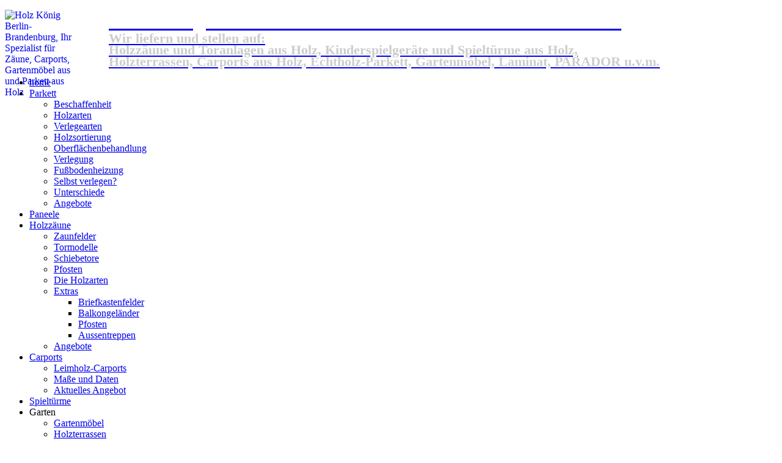

--- FILE ---
content_type: text/html; charset=utf-8
request_url: https://www.xn--holz-knig-57a.de/index.php/holzzaeune/tormodelle
body_size: 31385
content:
<!DOCTYPE HTML>
<html lang="de-de" dir="ltr">

<head>
<meta charset="utf-8" />
<meta http-equiv="X-UA-Compatible" content="IE=edge,chrome=1">
  <base href="https://www.xn--holz-knig-57a.de/index.php/holzzaeune/tormodelle" />
  <meta name="keywords" content="Holzzäune, Toranlagen, Holz-Carports, Holzhandel, Konstruktionshölzer, Parkett, Gartenmöbel, PARADOR Möbelsysteme" />
  <meta name="author" content="Martina Hovi" />
  <meta name="description" content="Holz-König, Ihr Spezialist für Holzzäune, Toranlagen und Holz-Carports in Berlin (Spandau, Zehlendort + Heiligensee) und Brandenburg. " />
  <meta name="generator" content="Joomla! - Open Source Content Management" />
  <title>Tormodelle</title>
  <link href="https://www.xn--holz-knig-57a.de/index.php/component/search/?Itemid=193&amp;format=opensearch" rel="search" title="Suchen Holz König, Ihr Spezialist für Zäune, Carports, Parkett in Berlin" type="application/opensearchdescription+xml" />
  <link href="/templates/holzkoenig/favicon.ico" rel="shortcut icon" type="image/vnd.microsoft.icon" />
  <link rel="stylesheet" href="/cache/template/widgetkit-e9a105b7-4528982c.css" type="text/css" />
  <script src="/cache/template/mootools-core-53ce01dc.js" type="text/javascript"></script>
  <script src="/cache/template/core-545eba89.js" type="text/javascript"></script>
  <script src="/cache/template/caption-5d7195e0.js" type="text/javascript"></script>
  <script src="/cache/template/jquery-b5573fa6.js" type="text/javascript"></script>
  <script src="/cache/template/widgetkit-2322612e-bf6c5735.js" type="text/javascript"></script>
  <script type="text/javascript">
window.addEvent('load', function() {
				new JCaption('img.caption');
			});
  </script>

<link rel="apple-touch-icon-precomposed" href="/templates/holzkoenig/apple_touch_icon.png" />
<link rel="stylesheet" href="/cache/template/template-c38d0ce0.css" />
<script src="/cache/template/template-a906d653.js"></script>
</head>

<body  id="page" class="page sidebar-a-right  isblog  transparency-50 system-white" data-config='{"twitter":0,"plusone":0,"facebook":0}'>

	<div id="page-body">

		<div class="page-body-1">

			
						
			<div class="wrapper grid-block">

				<header id="header">

					<div id="toolbar" class="grid-block">

													
												
					</div>

					<div id="headerbar" class="grid-block">
					
							
						<a id="logo" href="https://www.xn--holz-knig-57a.de">
<p><img style="margin-right: 50px; float: left;" src="/images/holz/logo.png" alt="Holz König Berlin-Brandenburg, Ihr Spezialist für Zäune, Carports, Gartenmöbel aus und Parkett aus Holz" height="96" width="120" /></p>
<h1 style="color: #fff; white-space: nowrap; margin: 10px 0 0 0;">Holz König ist Ihr Partner für Holz an 3 Standorten in Berlin</h1>
<h2 style="font-size: 22px; line-height: 0.9em; margin:0; color: #ccc; white-space: nowrap;">Wir liefern und stellen auf: <br />Holzzäune und Toranlagen aus Holz, Kinderspielgeräte und Spieltürme aus Holz,<br />Holzterrassen, Carports aus Holz, Echtholz-Parkett, Gartenmöbel, Laminat, PARADOR u.v.m.</h2></a>
												
												
					</div>

					<div id="menubar" class="grid-block">
						
												<nav id="menu"><ul class="menu menu-dropdown">
<li class="level1 item101"><a href="/" class="level1"><span><span class="icon" style="background-image: url('https://www.xn--holz-knig-57a.de/images/yootheme/menu/icon_menu_home.png');"> </span>home</span></a></li><li class="level1 item182 parent"><a href="/index.php/parkett" class="level1 parent"><span>Parkett</span></a><div class="dropdown columns1"><div class="dropdown-bg"><div><div class="width100 column"><ul class="level2"><li class="level2 item197"><a href="/index.php/parkett/beschaffenheit" class="level2"><span>Beschaffenheit</span></a></li><li class="level2 item198"><a href="/index.php/parkett/holzarten" class="level2"><span>Holzarten</span></a></li><li class="level2 item199"><a href="/index.php/parkett/verlegearten" class="level2"><span>Verlegearten</span></a></li><li class="level2 item200"><a href="/index.php/parkett/holzsortierung" class="level2"><span>Holzsortierung</span></a></li><li class="level2 item201"><a href="/index.php/parkett/oberflaechenbehandlung" class="level2"><span>Oberflächenbehandlung</span></a></li><li class="level2 item202"><a href="/index.php/parkett/verlegung" class="level2"><span>Verlegung</span></a></li><li class="level2 item203"><a href="/index.php/parkett/fussbodenheizung" class="level2"><span>Fußbodenheizung</span></a></li><li class="level2 item204"><a href="/index.php/parkett/selbst-verlegen" class="level2"><span>Selbst verlegen?</span></a></li><li class="level2 item205"><a href="/index.php/parkett/unterschiede" class="level2"><span>Unterschiede</span></a></li><li class="level2 item206"><a href="/index.php/parkett/angebote" class="level2"><span>Angebote</span></a></li></ul></div></div></div></div></li><li class="level1 item269"><a href="/index.php/paneele" class="level1"><span>Paneele</span></a></li><li class="level1 item179 parent active"><a href="/index.php/holzzaeune" class="level1 parent active"><span>Holzzäune</span></a><div class="dropdown columns1"><div class="dropdown-bg"><div><div class="width100 column"><ul class="level2"><li class="level2 item192"><a href="/index.php/holzzaeune/zaunfelder" class="level2"><span>Zaunfelder</span></a></li><li class="level2 item193 active current"><a href="/index.php/holzzaeune/tormodelle" class="level2 active current"><span>Tormodelle</span></a></li><li class="level2 item268"><a href="/index.php/holzzaeune/schiebetore" class="level2"><span>Schiebetore</span></a></li><li class="level2 item210"><a href="/index.php/holzzaeune/pfosten" class="level2"><span>Pfosten</span></a></li><li class="level2 item209"><a href="/index.php/holzzaeune/die-holzarten" class="level2"><span>Die Holzarten</span></a></li><li class="level2 item211 parent"><a href="/index.php/holzzaeune/extras" class="level2 parent"><span>Extras</span></a><ul class="level3"><li class="level3 item271"><a href="/index.php/holzzaeune/extras/briefkastenfelder" class="level3"><span>Briefkastenfelder</span></a></li><li class="level3 item272"><a href="/index.php/holzzaeune/extras/balkongelaender" class="level3"><span>Balkongeländer</span></a></li><li class="level3 item273"><a href="/index.php/holzzaeune/extras/pfosten" class="level3"><span>Pfosten</span></a></li><li class="level3 item274"><a href="/index.php/holzzaeune/extras/treppen" class="level3"><span>Aussentreppen</span></a></li></ul></li><li class="level2 item208"><a href="/index.php/holzzaeune/aktuelle-angebote" class="level2"><span>Angebote</span></a></li></ul></div></div></div></div></li><li class="level1 item180 parent"><a href="/index.php/carports" class="level1 parent"><span>Carports</span></a><div class="dropdown columns1"><div class="dropdown-bg"><div><div class="width100 column"><ul class="level2"><li class="level2 item194"><a href="/index.php/carports/leimholz-carports" class="level2"><span>Leimholz-Carports</span></a></li><li class="level2 item195"><a href="/index.php/carports/masse-und-daten" class="level2"><span>Maße und Daten</span></a></li><li class="level2 item207"><a href="/index.php/carports/aktuelles-angebot" class="level2"><span>Aktuelles Angebot</span></a></li></ul></div></div></div></div></li><li class="level1 item254"><a href="/index.php/spieltuerme" class="level1"><span>Spieltürme</span></a></li><li class="level1 item257 parent"><span class="separator level1 parent"><span>Garten</span></span>
<div class="dropdown columns1"><div class="dropdown-bg"><div><div class="width100 column"><ul class="level2"><li class="level2 item181"><a href="/index.php/garten/gartenmoebel" class="level2"><span>Gartenmöbel</span></a></li><li class="level2 item258"><a href="/index.php/garten/holzterrassen" class="level2"><span>Holzterrassen</span></a></li></ul></div></div></div></div></li><li class="level1 item184"><a href="/index.php/aktuelle-angebote" class="level1"><span>Angebote</span></a></li></ul></nav>
						
												<div id="search">
<form id="searchbox-40" class="searchbox" action="/index.php/holzzaeune/tormodelle" method="post" role="search">
	<input type="text" value="" name="searchword" placeholder="suchen..." />
	<button type="reset" value="Reset"></button>
	<input type="hidden" name="task"   value="search" />
	<input type="hidden" name="option" value="com_search" />
	<input type="hidden" name="Itemid" value="193" />	
</form>

<script src="/templates/holzkoenig/warp/js/search.js"></script>
<script>
jQuery(function($) {
	$('#searchbox-40 input[name=searchword]').search({'url': '/index.php/component/search/?tmpl=raw&amp;type=json&amp;ordering=&amp;searchphrase=all', 'param': 'searchword', 'msgResultsHeader': 'Suchergebnis', 'msgMoreResults': 'Weitere Ergebnisse', 'msgNoResults': 'Nichts gefunden'}).placeholder();
});
</script></div>
												
					</div>
				
									
				</header>

								
								
								<div id="main" class="grid-block">
				
					<div id="maininner" class="grid-box">
					
						
												<section id="breadcrumbs"><div class="breadcrumbs"><a href="/">Home</a><a href="/index.php/holzzaeune">Holzzäune</a><strong>Tormodelle</strong></div></section>
						
												<section id="content" class="grid-block">
<div id="system-message-container">
</div>

<div id="system">

	
	<article class="item">

				<header>

										
										
				
			<h1 class="title">Tormodelle</h1>

			
		</header>
			
		
		<div class="content clearfix">

		
<h2>Riegeltore und -pforten</h2>
<p><img alt="wpe1.gif (2215 Byte)" src="/images/zaunmodelle/prod031.gif" width="225" height="66" border="0" /> Riegeltor gerader Verlauf</p>
<p><img alt="wpe2.gif (2143 Byte)" src="/images/zaunmodelle/prod032.gif" width="226" height="65" /> Riegeltor Hochbogen</p>
<p><img alt="wpe3.gif (1987 Byte)" src="/images/zaunmodelle/prod033.gif" width="224" height="60" /> Riegeltor Tiefbogen</p>
<h2>Rahmentore und -pforten</h2>
<p><img alt="wpe5.gif (2152 Byte)" src="/images/zaunmodelle/prod034.gif" width="234" height="66" /> Rahmentor Typ 1</p>
<p><img alt="wpe6.gif (2141 Byte)" src="/images/zaunmodelle/prod035.gif" width="239" height="69" /> Rahmentor Typ 2</p>
<p><img alt="wpe7.gif (2138 Byte)" src="/images/zaunmodelle/prod036.gif" width="246" height="69" /> Rahmentor Typ 3</p>
<p><img alt="wpe8.gif (2209 Byte)" src="/images/zaunmodelle/prod037.gif" width="245" height="68" /> Rahmentor Typ 4</p>
<p><img alt="wpe9.gif (2277 Byte)" src="/images/zaunmodelle/prod038.gif" width="240" height="70" /> Rahmentor Typ 5</p> 		</div>

		
		
			
	</article>

</div></section>
						
						
					</div>
					<!-- maininner end -->
					
										<aside id="sidebar-a" class="grid-box"><div class="grid-box width100 grid-v"><div class="module mod-box mod-box-color1  deepest">

		<h3 class="module-title">Navigation</h3>	<ul class="menu menu-sidebar">
<li class="level1 item192"><a href="/index.php/holzzaeune/zaunfelder" class="level1"><span>Zaunfelder</span></a></li><li class="level1 item193 active current"><a href="/index.php/holzzaeune/tormodelle" class="level1 active current"><span>Tormodelle</span></a></li><li class="level1 item268"><a href="/index.php/holzzaeune/schiebetore" class="level1"><span>Schiebetore</span></a></li><li class="level1 item210"><a href="/index.php/holzzaeune/pfosten" class="level1"><span>Pfosten</span></a></li><li class="level1 item209"><a href="/index.php/holzzaeune/die-holzarten" class="level1"><span>Die Holzarten</span></a></li><li class="level1 item211"><a href="/index.php/holzzaeune/extras" class="level1"><span>Extras</span></a></li><li class="level1 item208"><a href="/index.php/holzzaeune/aktuelle-angebote" class="level1"><span>Angebote</span></a></li></ul>		
</div></div><div class="grid-box width100 grid-v"><div class="module mod-box mod-box-color2  deepest">

		<h3 class="module-title"><span class="color">Mehr</span> Info's</h3>	
<p><a class="wf_file" href="/pdf/zaun/Zaunanlagen.pdf" target="_blank"><img style="border: 0px; vertical-align: middle;" class="wf_file_icon" alt="pdf" src="/media/jce/icons/pdf.png" /><span class="wf_file_text">Zaunanlagen</span></a></p>
<p><a class="wf_file" href="/pdf/zaun/Zaunfelder.pdf" target="_blank"><img style="border: 0px; vertical-align: middle;" class="wf_file_icon" alt="pdf" src="/media/jce/icons/pdf.png" /><span class="wf_file_text">Zaunfelder</span></a></p>
<p><a class="wf_file" href="/pdf/zaun/Zaunlatten.pdf" target="_blank"><img style="border: 0px; vertical-align: middle;" class="wf_file_icon" alt="pdf" src="/media/jce/icons/pdf.png" /><span class="wf_file_text">Zaunlatten</span></a></p>
<p><a class="wf_file" href="/pdf/zaun/Pfosten.pdf" target="_blank"><img style="border: 0px; vertical-align: middle;" class="wf_file_icon" alt="pdf" src="/media/jce/icons/pdf.png" /><span class="wf_file_text">Pfosten</span></a></p>
<p><span class="wf_file_text"><a class="wf_file" href="/pdf/zaun/Holzarten.pdf" target="_blank"><img style="border: 0px; vertical-align: middle;" class="wf_file_icon" alt="pdf" src="/media/jce/icons/pdf.png" /><span class="wf_file_text">Holzarten</span></a></span></p>
<!-- <p><span class="wf_file_text"><span class="wf_file_text"><a class="wf_file" href="/pdf/zaun/Bilder_Zaunanlagen1.pdf" target="_blank"><img style="border: 0px; vertical-align: middle;" class="wf_file_icon" alt="pdf" src="/media/jce/icons/pdf.png" /><span class="wf_file_text">Bilder von Zaunanlagen 1</span></a></span></span></p>
<p><a class="wf_file" href="/pdf/zaun/Bilder_Zaunanlagen2.pdf" target="_blank"><span class="wf_file_text"><span class="wf_file_text"><img style="border: 0px; vertical-align: middle;" class="wf_file_icon" alt="pdf" src="/media/jce/icons/pdf.png" /><span class="wf_file_text">Bilder von Zaunanlagen 2</span></span></span></a></p>
<p><span class="wf_file_text"><span class="wf_file_text"><a class="wf_file" href="/pdf/zaun/Bilder_Zaunanlagen3.pdf" target="_blank"><img style="border: 0px; vertical-align: middle;" class="wf_file_icon" alt="pdf" src="/media/jce/icons/pdf.png" /><span class="wf_file_text">Bilder von Zaunanlagen 3</span></a></span></span></p>-->		
</div></div><div class="grid-box width100 grid-v"><div class="module mod-box mod-box-transparent  deepest">

		<h3 class="module-title"><span class="title"><span class="color">Schreiben</span> Sie uns </span><span class="subtitle"> Platz für Ihre Fragen, Wünsche, Anregungen</span></h3>	
<p><a href="/index.php/kontakt"> <img width="126" height="126" class="size-auto align-center" alt="Contact Icon" src="/images/yootheme/icon_contact.png" /></a></p>
<h3 class="module-title"><a href="/index.php/kontakt">kontakt</a></h3>
<p>&nbsp;</p>		
</div></div></aside>
										
					
				</div>
								<!-- main end -->

								<section id="bottom-a" class="grid-block"><div class="grid-box width100 grid-h"><div class="module mod-box  deepest">

		<h3 class="module-title"><span class="title"><span class="color">Unsere</span> Holztore </span><span class="subtitle"> zum Vergröpßern bitte auf das Bild klicken</span></h3>	
<div class="wk-gallery wk-gallery-wall clearfix round margin ">

		
			
					<a class="" href="/images/tore/1.jpg" data-lightbox="group:66-696f38826ddd2" title="Schiebetor geschlossen verlattet" data-spotlight="effect:bottom"><img src="/cache/widgetkit/gallery/66/1-527620375b.jpg" width="180" height="180" alt="1" /><div class="overlay">Schiebetor geschlossen verlattet</div></a>
				
		
			
					<a class="" href="/images/tore/2.jpg" data-lightbox="group:66-696f38826ddd2" title="Rahmenfeld für Briefkasten vorbereitet" data-spotlight="effect:bottom"><img src="/cache/widgetkit/gallery/66/2-4280d09e91.jpg" width="180" height="180" alt="2" /><div class="overlay">Rahmenfeld für Briefkasten vorbereitet</div></a>
				
		
			
					<a class="" href="/images/tore/3.jpg" data-lightbox="group:66-696f38826ddd2" title="Rahmen-Doppeltor Typ 2 invers" data-spotlight="effect:bottom"><img src="/cache/widgetkit/gallery/66/3-7cff30650b.jpg" width="180" height="180" alt="3" /><div class="overlay">Rahmen-Doppeltor Typ 2 invers</div></a>
				
		
			
					<a class="" href="/images/tore/4.jpg" data-lightbox="group:66-696f38826ddd2" title="Rahmen-Doppeltor , gerader Rahmen mit Kassette" data-spotlight="effect:bottom"><img src="/cache/widgetkit/gallery/66/4-e5d8735c3a.jpg" width="180" height="180" alt="4" /><div class="overlay">Rahmen-Doppeltor , gerader Rahmen mit Kassette</div></a>
				
		
			
					<a class="" href="/images/tore/6.jpg" data-lightbox="group:66-696f38826ddd2" title="Rahmempforte rund mit aufgesetzten Leisten" data-spotlight="effect:bottom"><img src="/cache/widgetkit/gallery/66/6-c142025243.jpg" width="180" height="180" alt="6" /><div class="overlay">Rahmempforte rund mit aufgesetzten Leisten</div></a>
				
		
			
					<a class="" href="/images/tore/6a.jpg" data-lightbox="group:66-696f38826ddd2" title="Rahmempforte gerade mit aufgesetzten Leisten" data-spotlight="effect:bottom"><img src="/cache/widgetkit/gallery/66/6a-b0ea357e3d.jpg" width="180" height="180" alt="6a" /><div class="overlay">Rahmempforte gerade mit aufgesetzten Leisten</div></a>
				
		
			
					<a class="" href="/images/tore/7.jpg" data-lightbox="group:66-696f38826ddd2" title="Lattenzaun Doppeltor gerader Verlauf" data-spotlight="effect:bottom"><img src="/cache/widgetkit/gallery/66/7-48582682f2.jpg" width="180" height="180" alt="7" /><div class="overlay">Lattenzaun Doppeltor gerader Verlauf</div></a>
				
		
			
					<a class="" href="/images/tore/Berliner-Pforte.jpg" data-lightbox="group:66-696f38826ddd2" title="Berliner Pforte als Rahmenpforte" data-spotlight="effect:bottom"><img src="/cache/widgetkit/gallery/66/Berliner-Pforte-35d7dba887.jpg" width="180" height="180" alt="Berliner-Pforte" /><div class="overlay">Berliner Pforte als Rahmenpforte</div></a>
				
		
			
					<a class="" href="/images/tore/Berliner-Zaun-Doppeltor.jpg" data-lightbox="group:66-696f38826ddd2" title="Berliner Zaun Doppeltor Kiefer mit breitem Unterband" data-spotlight="effect:bottom"><img src="/cache/widgetkit/gallery/66/Berliner-Zaun-Doppeltor-f4251f66f4.jpg" width="180" height="180" alt="Berliner-Zaun-Doppeltor" /><div class="overlay">Berliner Zaun Doppeltor Kiefer mit breitem Unterband</div></a>
				
		
			
					<a class="" href="/images/tore/Berliner-Zauntor.jpg" data-lightbox="group:66-696f38826ddd2" title="Berliner Zauntor Spezialkonstruktion" data-spotlight="effect:bottom"><img src="/cache/widgetkit/gallery/66/Berliner-Zauntor-d33cdef042.jpg" width="180" height="180" alt="Berliner-Zauntor" /><div class="overlay">Berliner Zauntor Spezialkonstruktion</div></a>
				
		
			
					<a class="" href="/images/tore/Berliner_Zauntor_mit_Z.jpg" data-lightbox="group:66-696f38826ddd2" title="Berliner Zauntor mit Z" data-spotlight="effect:bottom"><img src="/cache/widgetkit/gallery/66/Berliner_Zauntor_mit_Z-5c658aab04.jpg" width="180" height="180" alt="Berliner_Zauntor_mit_Z" /><div class="overlay">Berliner Zauntor mit Z</div></a>
				
		
			
					<a class="" href="/images/tore/Bogenrahmenpforte.jpg" data-lightbox="group:66-696f38826ddd2" title="Bogenrahmenfeld und Rahmenpforte Typ 3" data-spotlight="effect:bottom"><img src="/cache/widgetkit/gallery/66/Bogenrahmenpforte-068081ab74.jpg" width="180" height="180" alt="Bogenrahmenpforte" /><div class="overlay">Bogenrahmenfeld und Rahmenpforte Typ 3</div></a>
				
		
			
					<a class="" href="/images/tore/Doppeltor_Berliner_Zaun_140cm_hoch.jpg" data-lightbox="group:66-696f38826ddd2" title="Doppeltor Berliner Zaun 140cm hoch" data-spotlight="effect:bottom"><img src="/cache/widgetkit/gallery/66/Doppeltor_Berliner_Zaun_140cm_hoch-58241c7992.jpg" width="180" height="180" alt="Doppeltor_Berliner_Zaun_140cm_hoch" /><div class="overlay">Doppeltor Berliner Zaun 140cm hoch</div></a>
				
		
			
					<a class="" href="/images/tore/Einfahrtstor_flaemischem_Bogen_geschlossene_Deckelschalung.jpg" data-lightbox="group:66-696f38826ddd2" title="Einfahrtstor flämischer Bogen, geschlossene Deckelsch" data-spotlight="effect:bottom"><img src="/cache/widgetkit/gallery/66/Einfahrtstor_flaemischem_Bogen_geschlossene_Deckelschalung-f2c04acdb1.jpg" width="180" height="180" alt="Einfahrtstor_flaemischem_Bogen_geschlossene_Deckelschalung" /><div class="overlay">Einfahrtstor flämischer Bogen, geschlossene Deckelsch</div></a>
				
		
			
					<a class="" href="/images/tore/Friesenzaun-Doppeltor_asymmetrisch.jpg" data-lightbox="group:66-696f38826ddd2" title="Friesenzaun Doppeltor asymmetrisch" data-spotlight="effect:bottom"><img src="/cache/widgetkit/gallery/66/Friesenzaun-Doppeltor_asymmetrisch-e15b225ef3.jpg" width="180" height="180" alt="Friesenzaun-Doppeltor_asymmetrisch" /><div class="overlay">Friesenzaun Doppeltor asymmetrisch</div></a>
				
		
			
					<a class="" href="/images/tore/Friesenzaun_Tiefbogenfelder_und_Hochbogentore.jpg" data-lightbox="group:66-696f38826ddd2" title="Friesenzaun Tiefbogenfelder und Hochbogentore" data-spotlight="effect:bottom"><img src="/cache/widgetkit/gallery/66/Friesenzaun_Tiefbogenfelder_und_Hochbogentore-44e41f8a2c.jpg" width="180" height="180" alt="Friesenzaun_Tiefbogenfelder_und_Hochbogentore" /><div class="overlay">Friesenzaun Tiefbogenfelder und Hochbogentore</div></a>
				
		
			
					<a class="" href="/images/tore/Geschlossenen_Toranlage.jpg" data-lightbox="group:66-696f38826ddd2" title="Geschlossene Toranlage" data-spotlight="effect:bottom"><img src="/cache/widgetkit/gallery/66/Geschlossenen_Toranlage-563196be58.jpg" width="180" height="180" alt="Geschlossenen_Toranlage" /><div class="overlay">Geschlossene Toranlage</div></a>
				
		
			
					<a class="" href="/images/tore/Lattenzaun-Doppeltor-_mit14cm_breiten_Latten_150cm_hoch.jpg" data-lightbox="group:66-696f38826ddd2" title="Lattenzaun-Doppeltor mit 14 cm breiten Latten, 150 cm hoch" data-spotlight="effect:bottom"><img src="/cache/widgetkit/gallery/66/Lattenzaun-Doppeltor-_mit14cm_breiten_Latten_150cm_hoch-8ba3ae87eb.jpg" width="180" height="180" alt="Lattenzaun-Doppeltor-_mit14cm_breiten_Latten_150cm_hoch" /><div class="overlay">Lattenzaun-Doppeltor mit 14 cm breiten Latten, 150 cm hoch</div></a>
				
		
			
					<a class="" href="/images/tore/Lattenzaun_Doppeltor_Hartholz_weiss.jpg" data-lightbox="group:66-696f38826ddd2" title="Lattenzaun Doppeltor Hartholz weiss" data-spotlight="effect:bottom"><img src="/cache/widgetkit/gallery/66/Lattenzaun_Doppeltor_Hartholz_weiss-9d39cc9348.jpg" width="180" height="180" alt="Lattenzaun_Doppeltor_Hartholz_weiss" /><div class="overlay">Lattenzaun Doppeltor Hartholz weiss</div></a>
				
		
			
					<a class="" href="/images/tore/Lattenzaun_Doppeltor_gerader_Verlauf.jpg" data-lightbox="group:66-696f38826ddd2" title="Lattenzaun Doppeltor gerader Verlauf" data-spotlight="effect:bottom"><img src="/cache/widgetkit/gallery/66/Lattenzaun_Doppeltor_gerader_Verlauf-78a94792d9.jpg" width="180" height="180" alt="Lattenzaun_Doppeltor_gerader_Verlauf" /><div class="overlay">Lattenzaun Doppeltor gerader Verlauf</div></a>
				
		
			
					<a class="" href="/images/tore/Lattenzaun_Pforte_Typ_Landhaus_Laerche.jpg" data-lightbox="group:66-696f38826ddd2" title="Lattenzaun Pforte Typ Landhaus Lärche" data-spotlight="effect:bottom"><img src="/cache/widgetkit/gallery/66/Lattenzaun_Pforte_Typ_Landhaus_Laerche-7552bca529.jpg" width="180" height="180" alt="Lattenzaun_Pforte_Typ_Landhaus_Laerche" /><div class="overlay">Lattenzaun Pforte Typ Landhaus Lärche</div></a>
				
		
			
					<a class="" href="/images/tore/Pforte_in_waagerechtem_Lattenzaun_Hartholz.jpg" data-lightbox="group:66-696f38826ddd2" title="Pforte in wagerechtem Lattenzaun aus Hartholz" data-spotlight="effect:bottom"><img src="/cache/widgetkit/gallery/66/Pforte_in_waagerechtem_Lattenzaun_Hartholz-031603e462.jpg" width="180" height="180" alt="Pforte_in_waagerechtem_Lattenzaun_Hartholz" /><div class="overlay">Pforte in wagerechtem Lattenzaun aus Hartholz</div></a>
				
		
			
					<a class="" href="/images/tore/Rahmempforte_gerade_mit_aufgesetzten_Leisten.jpg" data-lightbox="group:66-696f38826ddd2" title="Rahmenpforte gerade mit aufgesetzten Leisten" data-spotlight="effect:bottom"><img src="/cache/widgetkit/gallery/66/Rahmempforte_gerade_mit_aufgesetzten_Leisten-50ce5528d1.jpg" width="180" height="180" alt="Rahmempforte_gerade_mit_aufgesetzten_Leisten" /><div class="overlay">Rahmenpforte gerade mit aufgesetzten Leisten</div></a>
				
		
			
					<a class="" href="/images/tore/Rahmen-Doppeltor_gerader_Rahmen_mit_Kassette.jpg" data-lightbox="group:66-696f38826ddd2" title="Rahmendoppeltor gerader Rahmen mit Kassette" data-spotlight="effect:bottom"><img src="/cache/widgetkit/gallery/66/Rahmen-Doppeltor_gerader_Rahmen_mit_Kassette-2365512fd3.jpg" width="180" height="180" alt="Rahmen-Doppeltor_gerader_Rahmen_mit_Kassette" /><div class="overlay">Rahmendoppeltor gerader Rahmen mit Kassette</div></a>
				
		
			
					<a class="" href="/images/tore/Saegezahnzaun_Doppeltor_asymmetrisch_Kiefer_und_Briefkastenfeld.jpg" data-lightbox="group:66-696f38826ddd2" title="Sägezahnzaun Doppeltor assymetrisch Kiefer " data-spotlight="effect:bottom"><img src="/cache/widgetkit/gallery/66/Saegezahnzaun_Doppeltor_asymmetrisch_Kiefer_und_Briefkastenfeld-0e07a25f66.jpg" width="180" height="180" alt="Saegezahnzaun_Doppeltor_asymmetrisch_Kiefer_und_Briefkastenfeld" /><div class="overlay">Sägezahnzaun Doppeltor assymetrisch Kiefer </div></a>
				
		
			
					<a class="" href="/images/tore/Schiebetor_Berliner_Zaun_Hartholz280x100cm.jpg" data-lightbox="group:66-696f38826ddd2" title="Schiebetor Berliner Zaun Hartholz 280 x 100 cm" data-spotlight="effect:bottom"><img src="/cache/widgetkit/gallery/66/Schiebetor_Berliner_Zaun_Hartholz280x100cm-7f8e42db7e.jpg" width="180" height="180" alt="Schiebetor_Berliner_Zaun_Hartholz280x100cm" /><div class="overlay">Schiebetor Berliner Zaun Hartholz 280 x 100 cm</div></a>
				
		
			
					<a class="" href="/images/tore/Schiebetor_halbsteingrau_Typ_Berliner-Zaun120-x375cm_breit.jpg" data-lightbox="group:66-696f38826ddd2" title="Schiebetor halbsteingrau Typ Berlner Zaun 120 hoch x 375 cm breit" data-spotlight="effect:bottom"><img src="/cache/widgetkit/gallery/66/Schiebetor_halbsteingrau_Typ_Berliner-Zaun120-x375cm_breit-6cbf256a71.jpg" width="180" height="180" alt="Schiebetor_halbsteingrau_Typ_Berliner-Zaun120-x375cm_breit" /><div class="overlay">Schiebetor halbsteingrau Typ Berlner Zaun 120 hoch x 375 cm breit</div></a>
				
		
			
					<a class="" href="/images/tore/Sonderform_Berliner_Zaun_mit_Rahmentoren.jpg" data-lightbox="group:66-696f38826ddd2" title="Sonderform Berliner Zaun mit Rahmentoren" data-spotlight="effect:bottom"><img src="/cache/widgetkit/gallery/66/Sonderform_Berliner_Zaun_mit_Rahmentoren-a13557d00d.jpg" width="180" height="180" alt="Sonderform_Berliner_Zaun_mit_Rahmentoren" /><div class="overlay">Sonderform Berliner Zaun mit Rahmentoren</div></a>
				
		
			
					<a class="" href="/images/tore/Zwei_Jaegerzaundoppeltore_nebeneinander.jpg" data-lightbox="group:66-696f38826ddd2" title="Zwei Jägerzaundoppeltore nebeneinander" data-spotlight="effect:bottom"><img src="/cache/widgetkit/gallery/66/Zwei_Jaegerzaundoppeltore_nebeneinander-cbe1a42814.jpg" width="180" height="180" alt="Zwei_Jaegerzaundoppeltore_nebeneinander" /><div class="overlay">Zwei Jägerzaundoppeltore nebeneinander</div></a>
				
		
			
					<a class="" href="/images/tore/doppeltor-geschlossen.jpg" data-lightbox="group:66-696f38826ddd2" title="Doppeltor  weitgehend geschlossenes Tor  Außensicht" data-spotlight="effect:bottom"><img src="/cache/widgetkit/gallery/66/doppeltor-geschlossen-1229888ef9.jpg" width="180" height="180" alt="doppeltor-geschlossen" /><div class="overlay">Doppeltor  weitgehend geschlossenes Tor  Außensicht</div></a>
				
		
			
					<a class="" href="/images/tore/fast-geschlossene-toranlage-motor.jpg" data-lightbox="group:66-696f38826ddd2" title="Fast geschlossenes Doppeltor mit Motoren" data-spotlight="effect:bottom"><img src="/cache/widgetkit/gallery/66/fast-geschlossene-toranlage-motor-b028e1d0fe.jpg" width="180" height="180" alt="fast-geschlossene-toranlage-motor" /><div class="overlay">Fast geschlossenes Doppeltor mit Motoren</div></a>
				
		
			
					<a class="" href="/images/tore/jaegerzaun-rahmentor.jpg" data-lightbox="group:66-696f38826ddd2" title="Jägerzaun Rahmentor hier Schiebetor" data-spotlight="effect:bottom"><img src="/cache/widgetkit/gallery/66/jaegerzaun-rahmentor-15c83a2a5e.jpg" width="180" height="180" alt="jaegerzaun-rahmentor" /><div class="overlay">Jägerzaun Rahmentor hier Schiebetor</div></a>
				
		
			
					<a class="" href="/images/tore/lattenzaun-doppeltor-weiss.jpg" data-lightbox="group:66-696f38826ddd2" title="Lattenzaun Doppeltor Hartholz weiß" data-spotlight="effect:bottom"><img src="/cache/widgetkit/gallery/66/lattenzaun-doppeltor-weiss-e08a9ce5c8.jpg" width="180" height="180" alt="lattenzaun-doppeltor-weiss" /><div class="overlay">Lattenzaun Doppeltor Hartholz weiß</div></a>
				
		
			
					<a class="" href="/images/tore/lattenzaun-doppeltor.jpg" data-lightbox="group:66-696f38826ddd2" title="Lattenzaun-Doppeltor mit 14 cm breiten Latten 150 cm hoch" data-spotlight="effect:bottom"><img src="/cache/widgetkit/gallery/66/lattenzaun-doppeltor-0c4ec6c54e.jpg" width="180" height="180" alt="lattenzaun-doppeltor" /><div class="overlay">Lattenzaun-Doppeltor mit 14 cm breiten Latten 150 cm hoch</div></a>
				
		
			
					<a class="" href="/images/tore/rahmendoppeltor5.jpg" data-lightbox="group:66-696f38826ddd2" title="Rahmen-Doppeltor Typ 5" data-spotlight="effect:bottom"><img src="/cache/widgetkit/gallery/66/rahmendoppeltor5-4e47818cc1.jpg" width="180" height="180" alt="rahmendoppeltor5" /><div class="overlay">Rahmen-Doppeltor Typ 5</div></a>
				
		
			
					<a class="" href="/images/tore/rahmenpforte5.jpg" data-lightbox="group:66-696f38826ddd2" title="Rahmenpforte Typ 5" data-spotlight="effect:bottom"><img src="/cache/widgetkit/gallery/66/rahmenpforte5-456a759071.jpg" width="180" height="180" alt="rahmenpforte5" /><div class="overlay">Rahmenpforte Typ 5</div></a>
				
	
</div>

		
</div></div></section>
								
								
								<footer id="footer" class="grid-block">

										<a id="totop-scroller" href="#page"></a>
					
					<div class="module   deepest">

			
<h2 style="text-align: center;">Technische Änderungen vorbehalten</h2>
<p>&nbsp;</p>		
</div>
<div class="module   deepest">

			<ul class="menu menu-line">
<li class="level1 item189"><a href="/index.php/kontakt" class="level1"><span><span class="icon" style="background-image: url('https://www.xn--holz-knig-57a.de/images/yootheme/menu/icon_menu_zoo.png');"> </span>Kontakt</span></a></li><li class="level1 item190"><a href="/index.php/impressum" class="level1"><span><span class="icon" style="background-image: url('https://www.xn--holz-knig-57a.de/images/yootheme/menu/icon_menu_widgetkit.png');"> </span>Impressum</span></a></li><li class="level1 item191"><a href="/index.php/agb-s" class="level1"><span>AGB's</span></a></li><li class="level1 item279"><a href="/index.php/datenschutz" class="level1"><span>Datenschutz</span></a></li></ul>		
</div>
<div class="module   deepest">

			
<p>2012 <span style="color: #008000; font-size: 14pt;">|</span> powered by <a target="_blank" href="http://www.hovi.biz">hovi.biz webdesign</a></p>		
</div>
				</footer>
				
			</div>
			
			
		</div>

	</div>
	
</body>
</html>